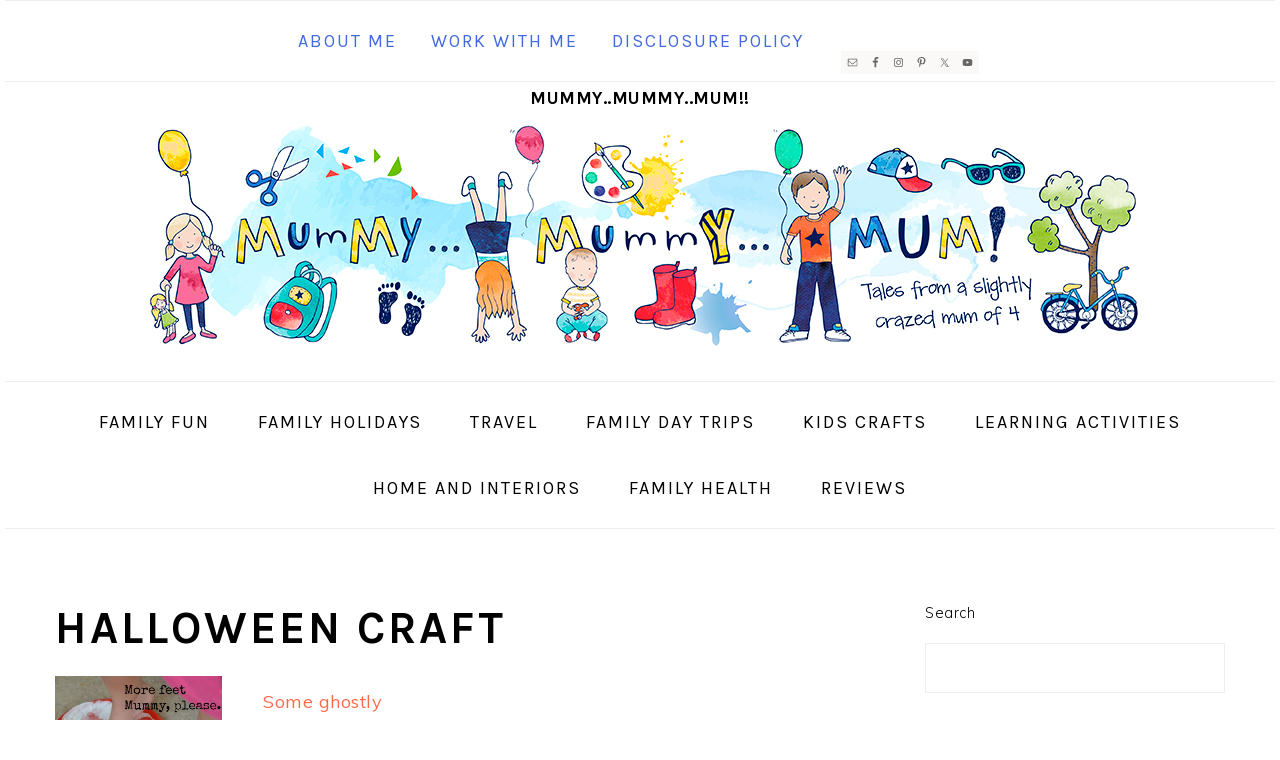

--- FILE ---
content_type: text/html; charset=UTF-8
request_url: https://www.mummymummymum.com/tag/halloween-craft/
body_size: 15821
content:
<!DOCTYPE html>
<html lang="en-GB">
<head >
<meta charset="UTF-8" />
<meta name="viewport" content="width=device-width, initial-scale=1" />
<meta name='robots' content='index, follow, max-image-preview:large, max-snippet:-1, max-video-preview:-1' />

	<!-- This site is optimized with the Yoast SEO plugin v26.8 - https://yoast.com/product/yoast-seo-wordpress/ -->
	<title>Halloween craft Archives - Mummy..Mummy..MUM!!</title>
<link data-rocket-preload as="style" href="https://fonts.googleapis.com/css?family=Muli%3Aregular%2Citalic%2C300%2C300italic%7CKarla%3Aregular%2Citalic%2C700%2C700italic%26amp%3Bsubset%3Dlatin%2C&#038;display=swap" rel="preload">
<link href="https://fonts.googleapis.com/css?family=Muli%3Aregular%2Citalic%2C300%2C300italic%7CKarla%3Aregular%2Citalic%2C700%2C700italic%26amp%3Bsubset%3Dlatin%2C&#038;display=swap" media="print" onload="this.media=&#039;all&#039;" rel="stylesheet">
<noscript><link rel="stylesheet" href="https://fonts.googleapis.com/css?family=Muli%3Aregular%2Citalic%2C300%2C300italic%7CKarla%3Aregular%2Citalic%2C700%2C700italic%26amp%3Bsubset%3Dlatin%2C&#038;display=swap"></noscript>
	<link rel="canonical" href="https://www.mummymummymum.com/tag/halloween-craft/" />
	<meta property="og:locale" content="en_GB" />
	<meta property="og:type" content="article" />
	<meta property="og:title" content="Halloween craft Archives - Mummy..Mummy..MUM!!" />
	<meta property="og:url" content="https://www.mummymummymum.com/tag/halloween-craft/" />
	<meta property="og:site_name" content="Mummy..Mummy..MUM!!" />
	<meta name="twitter:card" content="summary_large_image" />
	<meta name="twitter:site" content="@emvanstone" />
	<script type="application/ld+json" class="yoast-schema-graph">{"@context":"https://schema.org","@graph":[{"@type":"CollectionPage","@id":"https://www.mummymummymum.com/tag/halloween-craft/","url":"https://www.mummymummymum.com/tag/halloween-craft/","name":"Halloween craft Archives - Mummy..Mummy..MUM!!","isPartOf":{"@id":"https://www.mummymummymum.com/#website"},"primaryImageOfPage":{"@id":"https://www.mummymummymum.com/tag/halloween-craft/#primaryimage"},"image":{"@id":"https://www.mummymummymum.com/tag/halloween-craft/#primaryimage"},"thumbnailUrl":"https://www.mummymummymum.com/wp-content/uploads/2012/09/feet.jpg","breadcrumb":{"@id":"https://www.mummymummymum.com/tag/halloween-craft/#breadcrumb"},"inLanguage":"en-GB"},{"@type":"ImageObject","inLanguage":"en-GB","@id":"https://www.mummymummymum.com/tag/halloween-craft/#primaryimage","url":"https://www.mummymummymum.com/wp-content/uploads/2012/09/feet.jpg","contentUrl":"https://www.mummymummymum.com/wp-content/uploads/2012/09/feet.jpg","width":650,"height":433},{"@type":"BreadcrumbList","@id":"https://www.mummymummymum.com/tag/halloween-craft/#breadcrumb","itemListElement":[{"@type":"ListItem","position":1,"name":"Home","item":"https://www.mummymummymum.com/"},{"@type":"ListItem","position":2,"name":"Halloween craft"}]},{"@type":"WebSite","@id":"https://www.mummymummymum.com/#website","url":"https://www.mummymummymum.com/","name":"Mummy..Mummy..MUM!!","description":"Play, learning and life with four children!","potentialAction":[{"@type":"SearchAction","target":{"@type":"EntryPoint","urlTemplate":"https://www.mummymummymum.com/?s={search_term_string}"},"query-input":{"@type":"PropertyValueSpecification","valueRequired":true,"valueName":"search_term_string"}}],"inLanguage":"en-GB"}]}</script>
	<!-- / Yoast SEO plugin. -->


<link rel='dns-prefetch' href='//fonts.googleapis.com' />
<link href='https://fonts.gstatic.com' crossorigin rel='preconnect' />
<link rel="alternate" type="application/rss+xml" title="Mummy..Mummy..MUM!! &raquo; Feed" href="https://www.mummymummymum.com/feed/" />
<link rel="alternate" type="application/rss+xml" title="Mummy..Mummy..MUM!! &raquo; Comments Feed" href="https://www.mummymummymum.com/comments/feed/" />
<link rel="alternate" type="application/rss+xml" title="Mummy..Mummy..MUM!! &raquo; Halloween craft Tag Feed" href="https://www.mummymummymum.com/tag/halloween-craft/feed/" />
<style id='wp-img-auto-sizes-contain-inline-css' type='text/css'>
img:is([sizes=auto i],[sizes^="auto," i]){contain-intrinsic-size:3000px 1500px}
/*# sourceURL=wp-img-auto-sizes-contain-inline-css */
</style>
<link rel='stylesheet' id='foodie-pro-theme-css' href='https://www.mummymummymum.com/wp-content/themes/foodiepro-v430/style.css?ver=4.3.0' type='text/css' media='all' />
<style id='foodie-pro-theme-inline-css' type='text/css'>
body, .site-description, .sidebar .featured-content .entry-title{font-family:"Muli","Helvetica Neue",sans-serif;font-size:18px;}.genesis-nav-menu{font-family:"Karla","Helvetica Neue",sans-serif;}h1, h2, h3, h4, h5, h6, .site-title, .entry-title, .widgettitle{font-family:"Karla","Helvetica Neue",sans-serif;font-weight:600;}.entry-title{font-family:"Karla","Helvetica Neue",sans-serif;}.button, .button-secondary, button, input[type="button"], input[type="reset"], input[type="submit"], a.more-link, .more-from-category a{font-family:"Karla","Helvetica Neue",sans-serif;}
/*# sourceURL=foodie-pro-theme-inline-css */
</style>
<style id='wp-block-library-inline-css' type='text/css'>
:root{--wp-block-synced-color:#7a00df;--wp-block-synced-color--rgb:122,0,223;--wp-bound-block-color:var(--wp-block-synced-color);--wp-editor-canvas-background:#ddd;--wp-admin-theme-color:#007cba;--wp-admin-theme-color--rgb:0,124,186;--wp-admin-theme-color-darker-10:#006ba1;--wp-admin-theme-color-darker-10--rgb:0,107,160.5;--wp-admin-theme-color-darker-20:#005a87;--wp-admin-theme-color-darker-20--rgb:0,90,135;--wp-admin-border-width-focus:2px}@media (min-resolution:192dpi){:root{--wp-admin-border-width-focus:1.5px}}.wp-element-button{cursor:pointer}:root .has-very-light-gray-background-color{background-color:#eee}:root .has-very-dark-gray-background-color{background-color:#313131}:root .has-very-light-gray-color{color:#eee}:root .has-very-dark-gray-color{color:#313131}:root .has-vivid-green-cyan-to-vivid-cyan-blue-gradient-background{background:linear-gradient(135deg,#00d084,#0693e3)}:root .has-purple-crush-gradient-background{background:linear-gradient(135deg,#34e2e4,#4721fb 50%,#ab1dfe)}:root .has-hazy-dawn-gradient-background{background:linear-gradient(135deg,#faaca8,#dad0ec)}:root .has-subdued-olive-gradient-background{background:linear-gradient(135deg,#fafae1,#67a671)}:root .has-atomic-cream-gradient-background{background:linear-gradient(135deg,#fdd79a,#004a59)}:root .has-nightshade-gradient-background{background:linear-gradient(135deg,#330968,#31cdcf)}:root .has-midnight-gradient-background{background:linear-gradient(135deg,#020381,#2874fc)}:root{--wp--preset--font-size--normal:16px;--wp--preset--font-size--huge:42px}.has-regular-font-size{font-size:1em}.has-larger-font-size{font-size:2.625em}.has-normal-font-size{font-size:var(--wp--preset--font-size--normal)}.has-huge-font-size{font-size:var(--wp--preset--font-size--huge)}.has-text-align-center{text-align:center}.has-text-align-left{text-align:left}.has-text-align-right{text-align:right}.has-fit-text{white-space:nowrap!important}#end-resizable-editor-section{display:none}.aligncenter{clear:both}.items-justified-left{justify-content:flex-start}.items-justified-center{justify-content:center}.items-justified-right{justify-content:flex-end}.items-justified-space-between{justify-content:space-between}.screen-reader-text{border:0;clip-path:inset(50%);height:1px;margin:-1px;overflow:hidden;padding:0;position:absolute;width:1px;word-wrap:normal!important}.screen-reader-text:focus{background-color:#ddd;clip-path:none;color:#444;display:block;font-size:1em;height:auto;left:5px;line-height:normal;padding:15px 23px 14px;text-decoration:none;top:5px;width:auto;z-index:100000}html :where(.has-border-color){border-style:solid}html :where([style*=border-top-color]){border-top-style:solid}html :where([style*=border-right-color]){border-right-style:solid}html :where([style*=border-bottom-color]){border-bottom-style:solid}html :where([style*=border-left-color]){border-left-style:solid}html :where([style*=border-width]){border-style:solid}html :where([style*=border-top-width]){border-top-style:solid}html :where([style*=border-right-width]){border-right-style:solid}html :where([style*=border-bottom-width]){border-bottom-style:solid}html :where([style*=border-left-width]){border-left-style:solid}html :where(img[class*=wp-image-]){height:auto;max-width:100%}:where(figure){margin:0 0 1em}html :where(.is-position-sticky){--wp-admin--admin-bar--position-offset:var(--wp-admin--admin-bar--height,0px)}@media screen and (max-width:600px){html :where(.is-position-sticky){--wp-admin--admin-bar--position-offset:0px}}

/*# sourceURL=wp-block-library-inline-css */
</style><style id='wp-block-heading-inline-css' type='text/css'>
h1:where(.wp-block-heading).has-background,h2:where(.wp-block-heading).has-background,h3:where(.wp-block-heading).has-background,h4:where(.wp-block-heading).has-background,h5:where(.wp-block-heading).has-background,h6:where(.wp-block-heading).has-background{padding:1.25em 2.375em}h1.has-text-align-left[style*=writing-mode]:where([style*=vertical-lr]),h1.has-text-align-right[style*=writing-mode]:where([style*=vertical-rl]),h2.has-text-align-left[style*=writing-mode]:where([style*=vertical-lr]),h2.has-text-align-right[style*=writing-mode]:where([style*=vertical-rl]),h3.has-text-align-left[style*=writing-mode]:where([style*=vertical-lr]),h3.has-text-align-right[style*=writing-mode]:where([style*=vertical-rl]),h4.has-text-align-left[style*=writing-mode]:where([style*=vertical-lr]),h4.has-text-align-right[style*=writing-mode]:where([style*=vertical-rl]),h5.has-text-align-left[style*=writing-mode]:where([style*=vertical-lr]),h5.has-text-align-right[style*=writing-mode]:where([style*=vertical-rl]),h6.has-text-align-left[style*=writing-mode]:where([style*=vertical-lr]),h6.has-text-align-right[style*=writing-mode]:where([style*=vertical-rl]){rotate:180deg}
/*# sourceURL=https://www.mummymummymum.com/wp-includes/blocks/heading/style.min.css */
</style>
<style id='wp-block-latest-posts-inline-css' type='text/css'>
.wp-block-latest-posts{box-sizing:border-box}.wp-block-latest-posts.alignleft{margin-right:2em}.wp-block-latest-posts.alignright{margin-left:2em}.wp-block-latest-posts.wp-block-latest-posts__list{list-style:none}.wp-block-latest-posts.wp-block-latest-posts__list li{clear:both;overflow-wrap:break-word}.wp-block-latest-posts.is-grid{display:flex;flex-wrap:wrap}.wp-block-latest-posts.is-grid li{margin:0 1.25em 1.25em 0;width:100%}@media (min-width:600px){.wp-block-latest-posts.columns-2 li{width:calc(50% - .625em)}.wp-block-latest-posts.columns-2 li:nth-child(2n){margin-right:0}.wp-block-latest-posts.columns-3 li{width:calc(33.33333% - .83333em)}.wp-block-latest-posts.columns-3 li:nth-child(3n){margin-right:0}.wp-block-latest-posts.columns-4 li{width:calc(25% - .9375em)}.wp-block-latest-posts.columns-4 li:nth-child(4n){margin-right:0}.wp-block-latest-posts.columns-5 li{width:calc(20% - 1em)}.wp-block-latest-posts.columns-5 li:nth-child(5n){margin-right:0}.wp-block-latest-posts.columns-6 li{width:calc(16.66667% - 1.04167em)}.wp-block-latest-posts.columns-6 li:nth-child(6n){margin-right:0}}:root :where(.wp-block-latest-posts.is-grid){padding:0}:root :where(.wp-block-latest-posts.wp-block-latest-posts__list){padding-left:0}.wp-block-latest-posts__post-author,.wp-block-latest-posts__post-date{display:block;font-size:.8125em}.wp-block-latest-posts__post-excerpt,.wp-block-latest-posts__post-full-content{margin-bottom:1em;margin-top:.5em}.wp-block-latest-posts__featured-image a{display:inline-block}.wp-block-latest-posts__featured-image img{height:auto;max-width:100%;width:auto}.wp-block-latest-posts__featured-image.alignleft{float:left;margin-right:1em}.wp-block-latest-posts__featured-image.alignright{float:right;margin-left:1em}.wp-block-latest-posts__featured-image.aligncenter{margin-bottom:1em;text-align:center}
/*# sourceURL=https://www.mummymummymum.com/wp-includes/blocks/latest-posts/style.min.css */
</style>
<style id='wp-block-search-inline-css' type='text/css'>
.wp-block-search__button{margin-left:10px;word-break:normal}.wp-block-search__button.has-icon{line-height:0}.wp-block-search__button svg{height:1.25em;min-height:24px;min-width:24px;width:1.25em;fill:currentColor;vertical-align:text-bottom}:where(.wp-block-search__button){border:1px solid #ccc;padding:6px 10px}.wp-block-search__inside-wrapper{display:flex;flex:auto;flex-wrap:nowrap;max-width:100%}.wp-block-search__label{width:100%}.wp-block-search.wp-block-search__button-only .wp-block-search__button{box-sizing:border-box;display:flex;flex-shrink:0;justify-content:center;margin-left:0;max-width:100%}.wp-block-search.wp-block-search__button-only .wp-block-search__inside-wrapper{min-width:0!important;transition-property:width}.wp-block-search.wp-block-search__button-only .wp-block-search__input{flex-basis:100%;transition-duration:.3s}.wp-block-search.wp-block-search__button-only.wp-block-search__searchfield-hidden,.wp-block-search.wp-block-search__button-only.wp-block-search__searchfield-hidden .wp-block-search__inside-wrapper{overflow:hidden}.wp-block-search.wp-block-search__button-only.wp-block-search__searchfield-hidden .wp-block-search__input{border-left-width:0!important;border-right-width:0!important;flex-basis:0;flex-grow:0;margin:0;min-width:0!important;padding-left:0!important;padding-right:0!important;width:0!important}:where(.wp-block-search__input){appearance:none;border:1px solid #949494;flex-grow:1;font-family:inherit;font-size:inherit;font-style:inherit;font-weight:inherit;letter-spacing:inherit;line-height:inherit;margin-left:0;margin-right:0;min-width:3rem;padding:8px;text-decoration:unset!important;text-transform:inherit}:where(.wp-block-search__button-inside .wp-block-search__inside-wrapper){background-color:#fff;border:1px solid #949494;box-sizing:border-box;padding:4px}:where(.wp-block-search__button-inside .wp-block-search__inside-wrapper) .wp-block-search__input{border:none;border-radius:0;padding:0 4px}:where(.wp-block-search__button-inside .wp-block-search__inside-wrapper) .wp-block-search__input:focus{outline:none}:where(.wp-block-search__button-inside .wp-block-search__inside-wrapper) :where(.wp-block-search__button){padding:4px 8px}.wp-block-search.aligncenter .wp-block-search__inside-wrapper{margin:auto}.wp-block[data-align=right] .wp-block-search.wp-block-search__button-only .wp-block-search__inside-wrapper{float:right}
/*# sourceURL=https://www.mummymummymum.com/wp-includes/blocks/search/style.min.css */
</style>
<style id='wp-block-paragraph-inline-css' type='text/css'>
.is-small-text{font-size:.875em}.is-regular-text{font-size:1em}.is-large-text{font-size:2.25em}.is-larger-text{font-size:3em}.has-drop-cap:not(:focus):first-letter{float:left;font-size:8.4em;font-style:normal;font-weight:100;line-height:.68;margin:.05em .1em 0 0;text-transform:uppercase}body.rtl .has-drop-cap:not(:focus):first-letter{float:none;margin-left:.1em}p.has-drop-cap.has-background{overflow:hidden}:root :where(p.has-background){padding:1.25em 2.375em}:where(p.has-text-color:not(.has-link-color)) a{color:inherit}p.has-text-align-left[style*="writing-mode:vertical-lr"],p.has-text-align-right[style*="writing-mode:vertical-rl"]{rotate:180deg}
.is-style-paragraph-right-arrow a::after { content: " →"; position: relative; margin-left: 0; }
.is-style-paragraph-external-arrow a::after { content: " ↗"; position: relative; margin-left: 0; }
/*# sourceURL=wp-block-paragraph-inline-css */
</style>
<style id='global-styles-inline-css' type='text/css'>
:root{--wp--preset--aspect-ratio--square: 1;--wp--preset--aspect-ratio--4-3: 4/3;--wp--preset--aspect-ratio--3-4: 3/4;--wp--preset--aspect-ratio--3-2: 3/2;--wp--preset--aspect-ratio--2-3: 2/3;--wp--preset--aspect-ratio--16-9: 16/9;--wp--preset--aspect-ratio--9-16: 9/16;--wp--preset--color--black: #000000;--wp--preset--color--cyan-bluish-gray: #abb8c3;--wp--preset--color--white: #ffffff;--wp--preset--color--pale-pink: #f78da7;--wp--preset--color--vivid-red: #cf2e2e;--wp--preset--color--luminous-vivid-orange: #ff6900;--wp--preset--color--luminous-vivid-amber: #fcb900;--wp--preset--color--light-green-cyan: #7bdcb5;--wp--preset--color--vivid-green-cyan: #00d084;--wp--preset--color--pale-cyan-blue: #8ed1fc;--wp--preset--color--vivid-cyan-blue: #0693e3;--wp--preset--color--vivid-purple: #9b51e0;--wp--preset--gradient--vivid-cyan-blue-to-vivid-purple: linear-gradient(135deg,rgb(6,147,227) 0%,rgb(155,81,224) 100%);--wp--preset--gradient--light-green-cyan-to-vivid-green-cyan: linear-gradient(135deg,rgb(122,220,180) 0%,rgb(0,208,130) 100%);--wp--preset--gradient--luminous-vivid-amber-to-luminous-vivid-orange: linear-gradient(135deg,rgb(252,185,0) 0%,rgb(255,105,0) 100%);--wp--preset--gradient--luminous-vivid-orange-to-vivid-red: linear-gradient(135deg,rgb(255,105,0) 0%,rgb(207,46,46) 100%);--wp--preset--gradient--very-light-gray-to-cyan-bluish-gray: linear-gradient(135deg,rgb(238,238,238) 0%,rgb(169,184,195) 100%);--wp--preset--gradient--cool-to-warm-spectrum: linear-gradient(135deg,rgb(74,234,220) 0%,rgb(151,120,209) 20%,rgb(207,42,186) 40%,rgb(238,44,130) 60%,rgb(251,105,98) 80%,rgb(254,248,76) 100%);--wp--preset--gradient--blush-light-purple: linear-gradient(135deg,rgb(255,206,236) 0%,rgb(152,150,240) 100%);--wp--preset--gradient--blush-bordeaux: linear-gradient(135deg,rgb(254,205,165) 0%,rgb(254,45,45) 50%,rgb(107,0,62) 100%);--wp--preset--gradient--luminous-dusk: linear-gradient(135deg,rgb(255,203,112) 0%,rgb(199,81,192) 50%,rgb(65,88,208) 100%);--wp--preset--gradient--pale-ocean: linear-gradient(135deg,rgb(255,245,203) 0%,rgb(182,227,212) 50%,rgb(51,167,181) 100%);--wp--preset--gradient--electric-grass: linear-gradient(135deg,rgb(202,248,128) 0%,rgb(113,206,126) 100%);--wp--preset--gradient--midnight: linear-gradient(135deg,rgb(2,3,129) 0%,rgb(40,116,252) 100%);--wp--preset--font-size--small: 13px;--wp--preset--font-size--medium: 20px;--wp--preset--font-size--large: 36px;--wp--preset--font-size--x-large: 42px;--wp--preset--spacing--20: 0.44rem;--wp--preset--spacing--30: 0.67rem;--wp--preset--spacing--40: 1rem;--wp--preset--spacing--50: 1.5rem;--wp--preset--spacing--60: 2.25rem;--wp--preset--spacing--70: 3.38rem;--wp--preset--spacing--80: 5.06rem;--wp--preset--shadow--natural: 6px 6px 9px rgba(0, 0, 0, 0.2);--wp--preset--shadow--deep: 12px 12px 50px rgba(0, 0, 0, 0.4);--wp--preset--shadow--sharp: 6px 6px 0px rgba(0, 0, 0, 0.2);--wp--preset--shadow--outlined: 6px 6px 0px -3px rgb(255, 255, 255), 6px 6px rgb(0, 0, 0);--wp--preset--shadow--crisp: 6px 6px 0px rgb(0, 0, 0);}:where(.is-layout-flex){gap: 0.5em;}:where(.is-layout-grid){gap: 0.5em;}body .is-layout-flex{display: flex;}.is-layout-flex{flex-wrap: wrap;align-items: center;}.is-layout-flex > :is(*, div){margin: 0;}body .is-layout-grid{display: grid;}.is-layout-grid > :is(*, div){margin: 0;}:where(.wp-block-columns.is-layout-flex){gap: 2em;}:where(.wp-block-columns.is-layout-grid){gap: 2em;}:where(.wp-block-post-template.is-layout-flex){gap: 1.25em;}:where(.wp-block-post-template.is-layout-grid){gap: 1.25em;}.has-black-color{color: var(--wp--preset--color--black) !important;}.has-cyan-bluish-gray-color{color: var(--wp--preset--color--cyan-bluish-gray) !important;}.has-white-color{color: var(--wp--preset--color--white) !important;}.has-pale-pink-color{color: var(--wp--preset--color--pale-pink) !important;}.has-vivid-red-color{color: var(--wp--preset--color--vivid-red) !important;}.has-luminous-vivid-orange-color{color: var(--wp--preset--color--luminous-vivid-orange) !important;}.has-luminous-vivid-amber-color{color: var(--wp--preset--color--luminous-vivid-amber) !important;}.has-light-green-cyan-color{color: var(--wp--preset--color--light-green-cyan) !important;}.has-vivid-green-cyan-color{color: var(--wp--preset--color--vivid-green-cyan) !important;}.has-pale-cyan-blue-color{color: var(--wp--preset--color--pale-cyan-blue) !important;}.has-vivid-cyan-blue-color{color: var(--wp--preset--color--vivid-cyan-blue) !important;}.has-vivid-purple-color{color: var(--wp--preset--color--vivid-purple) !important;}.has-black-background-color{background-color: var(--wp--preset--color--black) !important;}.has-cyan-bluish-gray-background-color{background-color: var(--wp--preset--color--cyan-bluish-gray) !important;}.has-white-background-color{background-color: var(--wp--preset--color--white) !important;}.has-pale-pink-background-color{background-color: var(--wp--preset--color--pale-pink) !important;}.has-vivid-red-background-color{background-color: var(--wp--preset--color--vivid-red) !important;}.has-luminous-vivid-orange-background-color{background-color: var(--wp--preset--color--luminous-vivid-orange) !important;}.has-luminous-vivid-amber-background-color{background-color: var(--wp--preset--color--luminous-vivid-amber) !important;}.has-light-green-cyan-background-color{background-color: var(--wp--preset--color--light-green-cyan) !important;}.has-vivid-green-cyan-background-color{background-color: var(--wp--preset--color--vivid-green-cyan) !important;}.has-pale-cyan-blue-background-color{background-color: var(--wp--preset--color--pale-cyan-blue) !important;}.has-vivid-cyan-blue-background-color{background-color: var(--wp--preset--color--vivid-cyan-blue) !important;}.has-vivid-purple-background-color{background-color: var(--wp--preset--color--vivid-purple) !important;}.has-black-border-color{border-color: var(--wp--preset--color--black) !important;}.has-cyan-bluish-gray-border-color{border-color: var(--wp--preset--color--cyan-bluish-gray) !important;}.has-white-border-color{border-color: var(--wp--preset--color--white) !important;}.has-pale-pink-border-color{border-color: var(--wp--preset--color--pale-pink) !important;}.has-vivid-red-border-color{border-color: var(--wp--preset--color--vivid-red) !important;}.has-luminous-vivid-orange-border-color{border-color: var(--wp--preset--color--luminous-vivid-orange) !important;}.has-luminous-vivid-amber-border-color{border-color: var(--wp--preset--color--luminous-vivid-amber) !important;}.has-light-green-cyan-border-color{border-color: var(--wp--preset--color--light-green-cyan) !important;}.has-vivid-green-cyan-border-color{border-color: var(--wp--preset--color--vivid-green-cyan) !important;}.has-pale-cyan-blue-border-color{border-color: var(--wp--preset--color--pale-cyan-blue) !important;}.has-vivid-cyan-blue-border-color{border-color: var(--wp--preset--color--vivid-cyan-blue) !important;}.has-vivid-purple-border-color{border-color: var(--wp--preset--color--vivid-purple) !important;}.has-vivid-cyan-blue-to-vivid-purple-gradient-background{background: var(--wp--preset--gradient--vivid-cyan-blue-to-vivid-purple) !important;}.has-light-green-cyan-to-vivid-green-cyan-gradient-background{background: var(--wp--preset--gradient--light-green-cyan-to-vivid-green-cyan) !important;}.has-luminous-vivid-amber-to-luminous-vivid-orange-gradient-background{background: var(--wp--preset--gradient--luminous-vivid-amber-to-luminous-vivid-orange) !important;}.has-luminous-vivid-orange-to-vivid-red-gradient-background{background: var(--wp--preset--gradient--luminous-vivid-orange-to-vivid-red) !important;}.has-very-light-gray-to-cyan-bluish-gray-gradient-background{background: var(--wp--preset--gradient--very-light-gray-to-cyan-bluish-gray) !important;}.has-cool-to-warm-spectrum-gradient-background{background: var(--wp--preset--gradient--cool-to-warm-spectrum) !important;}.has-blush-light-purple-gradient-background{background: var(--wp--preset--gradient--blush-light-purple) !important;}.has-blush-bordeaux-gradient-background{background: var(--wp--preset--gradient--blush-bordeaux) !important;}.has-luminous-dusk-gradient-background{background: var(--wp--preset--gradient--luminous-dusk) !important;}.has-pale-ocean-gradient-background{background: var(--wp--preset--gradient--pale-ocean) !important;}.has-electric-grass-gradient-background{background: var(--wp--preset--gradient--electric-grass) !important;}.has-midnight-gradient-background{background: var(--wp--preset--gradient--midnight) !important;}.has-small-font-size{font-size: var(--wp--preset--font-size--small) !important;}.has-medium-font-size{font-size: var(--wp--preset--font-size--medium) !important;}.has-large-font-size{font-size: var(--wp--preset--font-size--large) !important;}.has-x-large-font-size{font-size: var(--wp--preset--font-size--x-large) !important;}
/*# sourceURL=global-styles-inline-css */
</style>

<style id='classic-theme-styles-inline-css' type='text/css'>
/*! This file is auto-generated */
.wp-block-button__link{color:#fff;background-color:#32373c;border-radius:9999px;box-shadow:none;text-decoration:none;padding:calc(.667em + 2px) calc(1.333em + 2px);font-size:1.125em}.wp-block-file__button{background:#32373c;color:#fff;text-decoration:none}
/*# sourceURL=/wp-includes/css/classic-themes.min.css */
</style>
<style id='feast-global-styles-inline-css' type='text/css'>
.feast-plugin a {
	word-break: break-word;
}
.feast-plugin ul.menu a {
	word-break: initial;
}
	p.is-variation-fancy-text {
		font-style: italic;
		margin: 0 0 16px 0 !important;
	}
	p.is-variation-fancy-text + *:not(div),
	.wp-block-group__inner-container p.is-variation-fancy-text:first-child {
		margin-top: 0 !important;
	}
button.feast-submenu-toggle {
	display: none;
	background: transparent;
	border: 1px solid #424242;
	border-radius: 0;
	box-shadow: none;
	padding: 0;
	outline: none;
	cursor: pointer;
	position: absolute;
	line-height: 0;
	right: 0;
	top: 3px;
	width: 42px;
	height: 42px;
	justify-content: center;
	align-items: center;
}
button.feast-submenu-toggle svg {
	width: 20px;
	height: 20px;
}
@media(max-width:1199px) {
	button.feast-submenu-toggle {
		display: flex;
	}
	.mmm-content ul li.menu-item-has-children {
		position: relative;
	}
	.mmm-content ul li.menu-item-has-children > a {
		display: inline-block;
		margin-top: 12px;
		margin-bottom: 12px;
		width: 100%;
		padding-right: 48px;
	}
	.mmm-content ul li.menu-item-has-children > ul.sub-menu {
		display: none;
	}
	.mmm-content ul li.menu-item-has-children.open > ul.sub-menu {
		display: block;
	}
	.mmm-content ul li.menu-item-has-children.open > button svg {
		transform: rotate(180deg);
	}
}
.single .content a,
.category .content a,
.feast-modern-category-layout a,
aside a, 
.site-footer a {
	text-decoration: underline;
}
.feast-social-media {
	display: flex;
	flex-wrap: wrap;
	align-items: center;
	justify-content: center;
	column-gap: 18px;
	row-gap: 9px;
	width: 100%;
	padding: 27px 0;
}
.feast-social-media.feast-social-media--align-left {
	justify-content: flex-start;
}
.feast-social-media.feast-social-media--align-right {
	justify-content: flex-end;
}
.feast-social-media a {
	display: flex;
	align-items: center;
	justify-content: center;
	padding: 12px;
}
@media(max-width:600px) {
	.feast-social-media a {
		min-height: 50px;
		min-width: 50px;
	}
}
.feast-ai-buttons-block {
	display: block;
	width: 100%;
}
.feast-ai-buttons-block .wp-block-buttons {
	display: flex;
	flex-wrap: wrap;
	gap: 12px;
	width: 100%;
}
.feast-ai-buttons-block--align-center .wp-block-buttons {
	justify-content: center;
}
.feast-ai-buttons-block--align-right .wp-block-buttons {
	justify-content: flex-end;
}
.feast-ai-buttons-block .wp-block-buttons .wp-block-button {
	flex-basis: 0;
	flex-grow: 1;
}
.feast-ai-buttons-block .wp-block-buttons .wp-block-button .wp-block-button__link {
	white-space: nowrap;
}
@media(max-width:600px) {
	.feast-ai-buttons-block .wp-block-buttons .wp-block-button {
		flex-basis: 40%;
	}
}		
.feast-trusted-google-source .wp-block-button__link svg path {
	fill: var(--global-palette9);
}
.feast-trusted-google-source--layout-full-width .wp-block-button {
	width: 100%;
}
.feast-trusted-google-source--layout-full-width .wp-block-button__link {
	justify-content: center;
}
.site-container .is-style-full-width-feature-wrapper,
.site-container .is-style-full-width-feature-wrapper-cta,
.site-container .is-style-full-width-slanted {
	margin: var(--feast-spacing-xl, 27px) auto;
	padding: clamp(20px, calc(1.25rem + ((1vw - 6px) * 2.1429)), 32px) 0;
	box-shadow: 0 0 0 100vmax var(--global-palette7, #f2f2f2);
	-webkit-clip-path: inset(0 -100vmax);
	clip-path: inset(0 -100vmax);
}
.site-container .is-style-full-width-feature-wrapper,
.site-container .is-style-full-width-feature-wrapper-cta,
.site-container .is-style-full-width-slanted {
	background-color: var(--global-palette7, #f2f2f2);
}
.site-container .sidebar .is-style-full-width-feature-wrapper,
.site-container .sidebar .is-style-full-width-feature-wrapper-cta,
.site-container .sidebar .is-style-full-width-slanted {
	box-shadow: none;
	-webkit-clip-path: none;
	clip-path: none;
	background-color: var(--global-palette7, #f2f2f2);
}
.site-container .sidebar .is-style-full-width-feature-wrapper > *:first-child,
.site-container .sidebar .is-style-full-width-feature-wrapper-cta > *:first-child,
.site-container .sidebar .is-style-full-width-slanted > *:first-child {
	margin-top: 0;
}
.feast-remove-top-padding {
	padding-top: 0 !important;
}
.feast-remove-bottom-padding {
	padding-bottom: 0 !important;
}
.feast-remove-top-margin {
	margin-top: 0 !important;
}
.feast-remove-bottom-margin {
	margin-bottom: 0 !important;
}
.z-10 {
	position: relative;
	z-index: 10;
}
body h1,
body h2,
body h3,
body h4,
body h5,
body h6 {
	line-height: 1.2;
}
.wp-block-media-text.is-variation-media-text-sidebar-bio {
	display: flex;
	flex-direction: column;
	row-gap: 4px;
}
.wp-block-media-text.is-variation-media-text-sidebar-bio .wp-block-media-text__media {
	display: flex;
	justify-content: center;
}
.wp-block-media-text.is-variation-media-text-sidebar-bio .wp-block-media-text__media img {
	border-radius: 1000px;
}
.wp-block-media-text.is-variation-media-text-sidebar-bio .wp-block-media-text__content {
	padding: 16px 24px 28px;
	margin: 0;
	display: flex;
	flex-direction: column;
	gap: 10px;
	box-sizing: border-box;
}
.wp-block-media-text.is-variation-media-text-sidebar-bio .wp-block-media-text__content h3,
.wp-block-media-text.is-variation-media-text-sidebar-bio .wp-block-media-text__content h2 {
	font-size: 1.625em;
}
.wp-block-media-text.is-variation-media-text-sidebar-bio .wp-block-media-text__content * {
	margin: 0;
	max-width: 100%;
}
.wp-block-media-text.is-variation-media-text-sidebar-bio .wp-block-media-text__content p {
	line-height: 1.5;
}
@media only screen and (max-width: 335px) {
	.site-inner {
		padding-left: 0;
		padding-right: 0;
	}
}
@media only screen and (max-width:1023px) {
	.feast-layout--modern-footer {
		padding-left: 5%;
		padding-right: 5%;
	}
}
@media only screen and (max-width: 600px) {
	.site-container .feast-layout--modern-footer .is-style-full-width-feature-wrapper,
	.site-container .feast-layout--modern-footer .is-style-full-width-feature-wrapper-cta,
	.site-container .feast-layout--modern-footer .is-style-full-width-slanted,
	.site-container .feast-layout--modern-footer .is-style-full-width-custom-background-feature-wrapper {
		margin: var(--feast-spacing-xl, 27px) -5%;
	}
}
a.wprm-recipe-jump:hover {
	opacity: 1.0 !important;
}
.wp-block-media-text.is-variation-media-text-sidebar-bio .wp-block-media-text__media img {
	border-radius: 178px;
	aspect-ratio: 1 / 1;
	object-fit: cover;
}
.feast-modern-category-layout {
	text-align: initial;
}
.feast-jump-to-buttons .wp-block-button__link svg path {
	fill: #fff;
}
h1,
h2,
h3,
h4,
h5,
h6,
div, 
.wp-block-group {
	scroll-margin-top: 80px;
}
body .fsri-list .listing-item {padding:;background-color:;}body .fsri-title {letter-spacing: ;}body .feast-recipe-index .fsri-list {column-gap:;row-gap:;}body .feast-category-index-list > li { padding:; }body .fsci-title,body .entry-content a .fsci-title {padding:;letter-spacing: ;}body .feast-category-index .feast-category-index-list {column-gap:;row-gap:;}body .feastmobilenavbar,
body .desktop-inline-modern-menu ul {
	overflow: visible;
	contain: initial;
}
.feastmobilenavbar ul.menu > .menu-item {
	position: relative;
}
.feastmobilenavbar ul.menu > .menu-item:hover > .sub-menu,
.feastmobilenavbar ul.menu > .menu-item:focus-within > .sub-menu {
	left: 0;
	opacity: 1;
}
.feastmobilenavbar .menu-item-has-children .sub-menu {
	background: #fff;
	left: -9999px;
	top: 100%;
	opacity: 0;
	border-radius: 5px;
	box-shadow: 0 5px 10px rgba(0,0,0,0.15);
	padding: 10px 0;
	position: absolute;
	width: auto;
	min-width: 200px;
	z-index: 99;
	display: flex;
	flex-direction: column;
	row-gap: 0;
	height: auto;
	margin: 0;
}
.feastmobilenavbar .menu-item-has-children .sub-menu > .menu-item {
	width: 100%;
	display: block;
	clear: both;
	border-top: none !important;
	min-height: 0 !important;
	max-width: none;
	text-align: left;
}
.feastmobilenavbar .menu-item-has-children .sub-menu > .menu-item a {
	width: 100%;
	background: transparent;
	padding: 8px 30px 8px 20px;
	position: relative;
	white-space: nowrap;
	display: block;
}
@media(max-width:768px) {
	.menu-item-has-children .sub-menu {
		left: auto;
		opacity: 1;
		position: relative;
		width: 100%;
		border-radius: 0;
		box-shadow: none;
		padding: 0;
		display: none;
	}
}.wp-block-media-text {
	row-gap: var(--global-md-spacing, 22px);
}
	.wp-block-group {
	margin-top: var(--global-md-spacing, 1.5rem);
	margin-bottom: var(--global-md-spacing, 1.5rem);
}

/*# sourceURL=feast-global-styles-inline-css */
</style>

<link rel='stylesheet' id='simple-social-icons-font-css' href='https://www.mummymummymum.com/wp-content/plugins/simple-social-icons/css/style.css?ver=4.0.0' type='text/css' media='all' />
<script type="text/javascript" src="https://www.mummymummymum.com/wp-includes/js/jquery/jquery.min.js?ver=3.7.1" id="jquery-core-js"></script>
<script type="text/javascript" src="https://www.mummymummymum.com/wp-includes/js/jquery/jquery-migrate.min.js?ver=3.4.1" id="jquery-migrate-js"></script>
<link rel="https://api.w.org/" href="https://www.mummymummymum.com/wp-json/" /><link rel="alternate" title="JSON" type="application/json" href="https://www.mummymummymum.com/wp-json/wp/v2/tags/273" /><link rel="EditURI" type="application/rsd+xml" title="RSD" href="https://www.mummymummymum.com/xmlrpc.php?rsd" />
<meta name="generator" content="WordPress 6.9" />
<style id='feast-blockandfront-styles'>.feast-about-author { background-color: #f2f2f2; color: #32373c; padding: 17px; margin-top: 57px; display: grid; grid-template-columns: 1fr 3fr !important; } .feast-about-author h2 { margin-top: 7px !important;} .feast-about-author img{ border-radius: 50% !important; }aside .feast-about-author { grid-template-columns: 1fr !important; }.wp-block-search .wp-block-search__input { max-width: 100%; background: #FFF; color: #000; }.wp-block-separator { color: #D6D6D6; border-bottom: none; margin-top: 16px; margin-bottom: 16px; }.screen-reader-text { width: 1px; height: 1px; }footer ul li, .site-footer ul li { list-style-type: none; }footer ul li, .site-footer ul li { list-style-type: none; }aside .wp-block-search { display: grid; grid-template-columns: 1fr; margin: 37px 0;  } aside .wp-block-search__inside-wrapper { display: grid !important; grid-template-columns: 1fr; } aside input { min-height: 50px; }  ​aside .wp-block-search__label, aside .wp-block-search__button { display: none; } aside p, aside div, aside ul { margin: 17px 0; }@media only screen and (max-width: 600px) { aside .wp-block-search { grid-template-columns: 1fr; } aside input { min-height: 50px; margin-bottom: 17px;} }.feast-button a { border: 2px solid #CCC; padding: 7px 14px; border-radius: 20px; text-decoration: none !important; font-weight: bold; } .feast-button { padding: 27px 7px; }a.wp-block-button__link { text-decoration: none !important; }.feast-box-primary {  padding: 17px !important; margin: 17px 0 !important;  }.feast-box-secondary { padding: 17px !important; margin: 17px 0 !important;  }.feast-box-primary li, .feast-box-secondary li {margin-left: 17px !important; }.feast-checklist li::marker { color: transparent; } .feast-checklist li:before { content: '✓'; margin-right: 17px; }.schema-faq-question { font-size: 1.2em; display: block; margin-bottom: 7px;} .schema-faq-section { margin: 37px 0; }</style>
<style type="text/css">
	.feast-category-index-list, .fsri-list {
		display: grid;
		grid-template-columns: repeat(2, minmax(0, 1fr) );
		grid-gap: 57px 17px;
		list-style: none;
		list-style-type: none;
		margin: 17px 0 !important;
	}
	.feast-category-index-list li,
	.fsri-list li {
		text-align: center;
		position: relative;
		list-style: none !important;
		margin-left: 0 !important;
		list-style-type: none !important;
		overflow: hidden;
	}
	.feast-category-index-list li {
		min-height: 150px;
	}
	.feast-category-index-list li a.title {
		text-decoration: none;
	}
	.feast-category-index-list-overlay .fsci-title {
		position: absolute;
		top: 88%;
		left: 50%;
		transform: translate(-50%, -50%);
		background: #FFF;
		padding: 5px;
		color: #333;
		font-weight: bold;
		border: 2px solid #888;
		text-transform: uppercase;
		width: 80%;
	}
	.listing-item:focus-within, .wp-block-search__input:focus {outline: 2px solid #555; }
	.listing-item a:focus, .listing-item a:focus .fsri-title, .listing-item a:focus img { opacity: 0.8; outline: none; }
	.listing-item a, .feast-category-index-list a { text-decoration: none !important; word-break: break-word; font-weight: initial; }
	li.listing-item:before { content: none !important; } /* needs to override theme */
	.fsri-list, ul.feast-category-index-list { padding-left: 0 !important; }
	.fsri-list .listing-item { margin: 0; }
	.fsri-list .listing-item img { display: block; }
	.fsri-list .feast_3x4_thumbnail { object-fit: cover; width: 100%; aspect-ratio: 3/4; }
	.fsri-list .feast_2x3_thumbnail { object-fit: cover; width: 100%; aspect-ratio: 2/3; }
	.fsri-list .feast_4x3_thumbnail { object-fit: cover; width: 100%; aspect-ratio: 4/3; }
	.fsri-list .feast_1x1_thumbnail { object-fit: cover; width: 100%; aspect-ratio: 1/1; }
	.fsri-title, .fsci-title { text-wrap: balance; }
	.listing-item { display: grid; align-content: flex-start; } .fsri-rating, .fsri-time { place-self: end center; } /* align time + rating bottom */
	.fsri-category { padding: 8px 12px 0; }
	.feast-recipe-index .feast-category-link { text-align: right; }
	.feast-recipe-index .feast-category-link a { text-decoration: underline; }
	.feast-image-frame, .feast-image-border { border: 3px solid #DDD; }
	.feast-square-image { aspect-ratio: 1/1; object-fit: cover; }
	.feast-image-round, .feast-image-round img, .feast-category-index-list.feast-image-round svg, .feast-media-text-image-round .wp-block-media-text__media img { border-radius: 50%; }
	.feast-image-shadow { box-shadow: 3px 3px 5px #AAA; }
	.feast-line-through { text-decoration: line-through; }
	.feast-grid-full, .feast-grid-half, .feast-grid-third, .feast-grid-fourth, .feast-grid-fifth { display: grid; grid-gap: 57px 17px; }
	.feast-grid-full { grid-template-columns: 1fr !important; }
	.feast-grid-half { grid-template-columns: repeat(2, minmax(0, 1fr)) !important; }
	.feast-grid-third { grid-template-columns: repeat(3, minmax(0, 1fr)) !important; }
	.feast-grid-fourth { grid-template-columns: repeat(4, minmax(0, 1fr)) !important; }
	.feast-grid-fifth { grid-template-columns: repeat(5, minmax(0, 1fr)) !important; }
	@media only screen and (max-width:601px) {
		.feast-grid-full-horizontal { grid-template-columns: 1fr !important; }
		.feast-grid-full-horizontal .listing-item { min-height: 0; }
		.feast-grid-full-horizontal .listing-item a { display: flex; align-items: center; }
		.feast-grid-full-horizontal .listing-item a > img { width: 33%; }
		.feast-grid-full-horizontal .listing-item a > .fsri-title { width: 67%; padding: 0; text-align: left; margin-top: 0 !important; padding: 0 16px; }
		.feast-grid-full-horizontal .fsri-rating, .feast-grid-full-horizontal .fsri-time, .feast-grid-full-horizontal .fsri-recipe-keys, .feast-grid-full-horizontal .fsri-recipe-cost { display: none !important; }
		body .feast-recipe-index .feast-grid-full-horizontal { row-gap: 17px; }
		body .feast-recipe-index .feast-grid-full-horizontal li { margin-bottom: 0; }
	}
	@media only screen and (min-width: 600px) {
		.feast-category-index-list { grid-template-columns: repeat(4, minmax(0, 1fr) ); }
		.feast-desktop-grid-full { grid-template-columns: 1fr !important; }
		.feast-desktop-grid-half { grid-template-columns: repeat(2, 1fr) !important; }
		.feast-desktop-grid-third { grid-template-columns: repeat(3, 1fr) !important; }
		.feast-desktop-grid-fourth { grid-template-columns: repeat(4, 1fr) !important; }
		.feast-desktop-grid-fifth { grid-template-columns: repeat(5, 1fr) !important; }
		.feast-desktop-grid-sixth { grid-template-columns: repeat(6, 1fr) !important; }
		.feast-desktop-grid-ninth { grid-template-columns: repeat(6, 1fr) !important; }
		.feast-desktop-grid-half-horizontal, .feast-desktop-grid-third-horizontal { grid-template-columns: repeat(2, 1fr) !important; }
		.feast-desktop-grid-full-horizontal { grid-template-columns: 1fr !important; }
		.feast-desktop-grid-half-horizontal .listing-item a, .feast-desktop-grid-full-horizontal .listing-item a, .feast-desktop-grid-third-horizontal .listing-item a { display: flex; align-items: center; }
		.feast-desktop-grid-half-horizontal .listing-item a > img, .feast-desktop-grid-full-horizontal a > img, .feast-desktop-grid-third-horizontal .listing-item a > img { width: 33% !important; margin-bottom: 0; }
		.feast-desktop-grid-half-horizontal .listing-item a > .fsri-title, .feast-desktop-grid-full-horizontal a > .fsri-title, .feast-desktop-grid-third-horizontal .listing-item a > .fsri-title { width: 67%; padding: 0 16px; text-align: left; margin-top: 0 !important; }
		.feast-desktop-grid-half-horizontal .fsri-rating, .feast-desktop-grid-half-horizontal .fsri-time, .feast-desktop-grid-half-horizontal .fsri-recipe-keys, .feast-desktop-grid-half-horizontal .fsri-recipe-cost { display: none !important; }
		.feast-desktop-grid-third-horizontal .fsri-rating, .feast-desktop-grid-third-horizontal .fsri-time, .feast-desktop-grid-third-horizontal .fsri-recipe-keys, .feast-desktop-grid-third-horizontal .fsri-recipe-cost { display: none !important; }
		.feast-desktop-grid-full-horizontal .fsri-rating, .feast-desktop-grid-full-horizontal .fsri-time, .feast-desktop-grid-full-horizontal .fsri-recipe-keys, .feast-desktop-grid-full-horizontal .fsri-recipe-cost { display: none !important; }
	}
	@media only screen and (min-width:900px) {
		.feast-desktop-grid-third-horizontal { grid-template-columns: repeat(3, 1fr) !important; }
		.feast-desktop-grid-ninth { grid-template-columns: repeat(9, 1fr) !important; }
	}
	@media only screen and (min-width:900px) and (max-width:1200px) {
		.feast-desktop-grid-third-horizontal .listing-item a > img {
			width: 44%;
		}
	}
	@media only screen and (min-width:600px) and (max-width:775px) {
		.feast-desktop-grid-third-horizontal .listing-item a > img,
		.feast-desktop-grid-half-horizontal .listing-item a > img {
			width: 44%;
		}
	}
	@media only screen and (min-width: 1100px) { .full-width-content main.content { width: 1080px; max-width: 1080px; } .full-width-content .sidebar-primary { display: none;  } }
	@media only screen and (max-width: 600px) { .entry-content :not(.wp-block-gallery) .wp-block-image { width: 100% !important; } }
	@media only screen and (min-width: 1024px) {
		.feast-full-width-wrapper { width: 100vw; position: relative; left: 50%; right: 50%; margin: 37px -50vw; background: #F5F5F5; padding: 17px 0; }
		.feast-full-width-wrapper .feast-recipe-index { width: 1140px; margin: 0 auto; }
		.feast-full-width-wrapper .listing-item { background: #FFF; padding: 17px; }
	}
	.feast-prev-next { display: grid; grid-template-columns: 1fr;  border-bottom: 1px solid #CCC; margin: 57px 0;  }
	.feast-prev-post, .feast-next-post { padding: 37px 17px; border-top: 1px solid #CCC; }
	.feast-next-post { text-align: right; }
	@media only screen and (min-width: 600px) {
		.feast-prev-next { grid-template-columns: 1fr 1fr; border-bottom: none; }
		.feast-next-post { border-left: 1px solid #CCC;}
		.feast-prev-post, .feast-next-post { padding: 37px; }
	}
	.has-background { padding: 1.25em 2.375em; margin: 1em 0; }
	figure { margin: 0 0 1em; }
	div.wp-block-image > figure { margin-bottom: 1em; }
	@media only screen and (max-width: 1023px) {
		.content-sidebar .content, .sidebar-primary { float: none; clear: both; }
		.has-background { padding: 1em; margin: 1em 0; }
	}
	hr.has-background { padding: inherit; margin: inherit; }
	body { -webkit-animation: none !important; animation: none !important; }
	@media only screen and (max-width: 600px) {
		body {
			--wp--preset--font-size--small: 16px !important;
		}
	}
	@media only screen and (max-width: 600px) { .feast-desktop-only { display: none; } }
	@media only screen and (min-width: 600px) { .feast-mobile-only { display: none; } }
	summary { display: list-item; }
	.comment-form-cookies-consent > label {
		display: inline-block;
		margin-left: 30px;
	}
	@media only screen and (max-width: 600px) { .comment-form-cookies-consent { display: grid; grid-template-columns: 1fr 12fr; } }
	.bypostauthor .comment-author-name { color: unset; }
	.comment-list article header { overflow: auto; }
	.fsri-rating .wprm-recipe-rating { pointer-events: none; }
	.fsri-tasty-recipe-count {
		display: block;
		width: 100%;
		font-size: .8em;
	}
	nav#breadcrumbs { margin: 5px 0 15px; }.page .content a {
	text-decoration: underline;
}
.entry-time:after,
.entry-author:after {
	content: "";
	margin: inherit;
}
.entry-content .wp-block-group ol li, .entry-content .wp-block-group ul li {
	margin: 0 0 17px 37px;
}
.entry-content ul:not(.fsri-list):not(.feast-category-index-list) li,
.feast-modern-category-layout ul:not(.fsri-list):not(.feast-category-index-list) li {
	margin-left: 0;
	margin-bottom: 0;
}
</style><style type="text/css" id='feastbreadcrumbstylesoverride'>
@media only screen and (max-width: 940px) {
	nav#breadcrumbs {
		display: block;
	}
}
</style><style type="text/css" id='feastfoodieprooverrides'>
.page .content a {
	text-decoration: underline;
}
.entry-time:after,
.entry-author:after {
	content: "";
	margin: inherit;
}
</style>		<script type="text/javascript" async defer data-pin-color="red"  data-pin-hover="true"
			src="https://www.mummymummymum.com/wp-content/plugins/pinterest-pin-it-button-on-image-hover-and-post/js/pinit.js"></script>
		<!-- Pinterest Meta Tag added by Pinterest Verify Meta Tag Plugin v1.3: http://tutskid.com/pinterest-verify-meta-tag/ -->
<meta name="p:domain_verify" content="bb626b9fc2c31a1eb2d4089f8f6515ea" />
<link rel="icon" href="https://www.mummymummymum.com/wp-content/themes/foodiepro-v430/images/favicon.ico" />
<link rel="pingback" href="https://www.mummymummymum.com/xmlrpc.php" />
<script>
  (function(i,s,o,g,r,a,m){i['GoogleAnalyticsObject']=r;i[r]=i[r]||function(){
  (i[r].q=i[r].q||[]).push(arguments)},i[r].l=1*new Date();a=s.createElement(o),
  m=s.getElementsByTagName(o)[0];a.async=1;a.src=g;m.parentNode.insertBefore(a,m)
  })(window,document,'script','//www.google-analytics.com/analytics.js','ga');

  ga('create', 'UA-22880385-2', 'auto');
  ga('send', 'pageview');

</script>		<style type="text/css" id="wp-custom-css">
			category .simple-grid .entry-header, .archive .simple-grid .entry-header {
	min-height: 50px;
}

#primary .widget .widget-title {
font-size: 16px;
font-size: 1.6rem;
min-height: 30px;
background: #f3f9ff;
min-height: 3rem;
font-weight: 700;
}
.home-link img {
    max-width:100%;
}
.widget_wpshower_index_featured_articles.custom_bg .widget-title {
border-top-color: transparent;
background: transparent;
}
#section-navigation ul {
background: #c24421;
}
.load-more {
width: 310px;
margin: 60px auto 0;
margin: 6rem auto 0;
line-height: 50px;
line-height: 5rem;
text-align: center;
font-size: 16px;
font-size: 1.6rem;
font-weight: 700;
background-color: #afdde5;
border: 1px solid #afdde5;
color: #4c4c4c;
cursor: pointer;
border-radius: 2px;
-webkit-border-radius: 2px;
}
.widget .widget-title {
padding-left:5px;
background: #4a979d;
font-weight: 700;
color: #fff;
border-top: 1px solid #fff;
border-bottom: 1px solid #fff;
}
#header-banner {
/*float: right;*/
float:none !important;
margin:0 auto;
padding: 9px;

}
#left {
    width:150px;
float:left;
}
#right {
    width:150px;
float:left; 
}

.site-info {
text-align: center;
width: 100%;
font-weight: 700;
}
.site-footer {
background: #afdde5;
}

#genesis-nav-primary ul{

}
#genesis-nav-primary ul li a{
color:#4169E1 !important;
padding-left:14px;
padding-right:14px;
}
#genesis-nav-primary ul li a:hover{
color:#bf2f2f !important;
}
#genesis-nav-primary ul #foodie-search{
display:none;
}
.nav-secondary #menu-topmenu{
background-color:#5fce93 !important;
}
.nav-secondary #menu-topmenu li a{
padding-left:12px;
padding-right:12px;
font-weight:700;
}
.nav-secondary #menu-topmenu .sub-menu li a{
background-color:#eee;
}
.nav-secondary #menu-topmenu .sub-menu li a:hover{
background-color:#fff;
}
.site-inner, .wrap{
max-width:1270px;
}
.site-header .site-title{
margin:0px;
}
.site-header .title-area{
padding:0px;
}


.home .featuredpost .simple-grid{
margin-bottom:28px;
}
.home .featuredpost .more-link{
color:#fff;
}
.home .featuredpost .more-from-category{
margin-bottom:60px;
}
.home .featuredpost .more-from-category a{
padding-top:10px;
padding-bottom:10px;
}
.footer-widgets .widget-area{

}
.footer-widgets #featured-post-9{
max-width:100%;
}
.footer-widgets #featured-post-9 .simple-grid{
margin:0px;
width:232px;
height:152px;
overflow-y:hidden;
padding:0px;
}
.footer-widgets .widget-area .widgettitle{
background-color:transparent;
color:#333;
font-size:22px;
}

.

		</style>
		<meta name="generator" content="WP Rocket 3.19.2.1" data-wpr-features="wpr_desktop" /></head>
<body data-rsssl=1 class="archive tag tag-halloween-craft tag-273 wp-theme-genesis wp-child-theme-foodiepro-v430 header-full-width content-sidebar genesis-breadcrumbs-hidden genesis-footer-widgets-visible foodie-pro feast-plugin wp-6-9 fp-15-0-0"><div class="site-container"><ul class="genesis-skip-link"><li><a href="#genesis-nav-primary" class="screen-reader-shortcut"> Skip to primary navigation</a></li><li><a href="#genesis-content" class="screen-reader-shortcut"> Skip to main content</a></li><li><a href="#genesis-sidebar-primary" class="screen-reader-shortcut"> Skip to primary sidebar</a></li><li><a href="#genesis-footer-widgets" class="screen-reader-shortcut"> Skip to footer</a></li></ul><nav class="nav-primary" aria-label="Main" id="genesis-nav-primary"><div class="wrap"><ul id="menu-top" class="menu genesis-nav-menu menu-primary"><li id="menu-item-13619" class="menu-item menu-item-type-post_type menu-item-object-page menu-item-13619"><a href="https://www.mummymummymum.com/about-me/"><span >About Me</span></a></li>
<li id="menu-item-14492" class="menu-item menu-item-type-post_type menu-item-object-page menu-item-14492"><a href="https://www.mummymummymum.com/work/"><span >Work with Me</span></a></li>
<li id="menu-item-13618" class="menu-item menu-item-type-post_type menu-item-object-page menu-item-13618"><a href="https://www.mummymummymum.com/disclosure-policy/"><span >Disclosure Policy</span></a></li>
<li id="foodie-social" class="foodie-social menu-item"><aside class="widget-area"><h2 class="genesis-sidebar-title screen-reader-text">Navigation Menu: Social Icons</h2><section id="simple-social-icons-2" class="widget simple-social-icons"><div class="widget-wrap"><ul class="aligncenter"><li class="ssi-email"><a href="http://emma.vanstone@gmail.com" target="_blank" rel="noopener noreferrer"><svg role="img" class="social-email" aria-labelledby="social-email-2"><title id="social-email-2">E-mail</title><use xlink:href="https://www.mummymummymum.com/wp-content/plugins/simple-social-icons/symbol-defs.svg#social-email"></use></svg></a></li><li class="ssi-facebook"><a href="https://www.facebook.com/mummymummymum" target="_blank" rel="noopener noreferrer"><svg role="img" class="social-facebook" aria-labelledby="social-facebook-2"><title id="social-facebook-2">Facebook</title><use xlink:href="https://www.mummymummymum.com/wp-content/plugins/simple-social-icons/symbol-defs.svg#social-facebook"></use></svg></a></li><li class="ssi-instagram"><a href="https://www.instagram.com/emmavanstone/" target="_blank" rel="noopener noreferrer"><svg role="img" class="social-instagram" aria-labelledby="social-instagram-2"><title id="social-instagram-2">Instagram</title><use xlink:href="https://www.mummymummymum.com/wp-content/plugins/simple-social-icons/symbol-defs.svg#social-instagram"></use></svg></a></li><li class="ssi-pinterest"><a href="https://www.pinterest.co.uk/emmavanstone/pins/" target="_blank" rel="noopener noreferrer"><svg role="img" class="social-pinterest" aria-labelledby="social-pinterest-2"><title id="social-pinterest-2">Pinterest</title><use xlink:href="https://www.mummymummymum.com/wp-content/plugins/simple-social-icons/symbol-defs.svg#social-pinterest"></use></svg></a></li><li class="ssi-twitter"><a href="https://twitter.com/emvanstone" target="_blank" rel="noopener noreferrer"><svg role="img" class="social-twitter" aria-labelledby="social-twitter-2"><title id="social-twitter-2">Twitter</title><use xlink:href="https://www.mummymummymum.com/wp-content/plugins/simple-social-icons/symbol-defs.svg#social-twitter"></use></svg></a></li><li class="ssi-youtube"><a href="https://www.youtube.com/channel/UCr35_jUHAosKWCb5KBordJQ" target="_blank" rel="noopener noreferrer"><svg role="img" class="social-youtube" aria-labelledby="social-youtube-2"><title id="social-youtube-2">YouTube</title><use xlink:href="https://www.mummymummymum.com/wp-content/plugins/simple-social-icons/symbol-defs.svg#social-youtube"></use></svg></a></li></ul></div></section>
</aside></li><li id="foodie-search" class="foodie-search menu-item"><form class="search-form" method="get" action="https://www.mummymummymum.com/" role="search"><label class="search-form-label screen-reader-text" for="searchform-1">Search</label><input class="search-form-input" type="search" name="s" id="searchform-1" placeholder="Search"><input class="search-form-submit" type="submit" value="Search"><meta content="https://www.mummymummymum.com/?s={s}"></form></li></ul></div></nav><header class="site-header"><div class="wrap"><div class="title-area"><div class="site-title"><a href="https://www.mummymummymum.com/">Mummy..Mummy..MUM!!</a></div></div><div align="center"><a href="https://www.mummymummymum.com"><img src="https://www.mummymummymum.com/wp-content/uploads/2018/05/Mummy-Mummy-Mum-2017-2.jpg" /></a></div></div></header><nav class="nav-secondary" aria-label="Secondary"><div class="wrap"><ul id="menu-main-menu" class="menu genesis-nav-menu menu-secondary"><li id="menu-item-13202" class="menu-item menu-item-type-taxonomy menu-item-object-category menu-item-13202"><a href="https://www.mummymummymum.com/category/family-fun-2/"><span >Family Fun</span></a></li>
<li id="menu-item-21356" class="menu-item menu-item-type-taxonomy menu-item-object-category menu-item-21356"><a href="https://www.mummymummymum.com/category/family-holiday/"><span >Family Holidays</span></a></li>
<li id="menu-item-24586" class="menu-item menu-item-type-taxonomy menu-item-object-category menu-item-24586"><a href="https://www.mummymummymum.com/category/travel/"><span >Travel</span></a></li>
<li id="menu-item-13782" class="menu-item menu-item-type-taxonomy menu-item-object-category menu-item-13782"><a href="https://www.mummymummymum.com/category/family-day-trips/"><span >Family Day Trips</span></a></li>
<li id="menu-item-13231" class="menu-item menu-item-type-taxonomy menu-item-object-category menu-item-13231"><a href="https://www.mummymummymum.com/category/craft-2/"><span >Kids Crafts</span></a></li>
<li id="menu-item-22675" class="menu-item menu-item-type-taxonomy menu-item-object-category menu-item-22675"><a href="https://www.mummymummymum.com/category/toddler-learning-activities/"><span >Learning Activities</span></a></li>
<li id="menu-item-19928" class="menu-item menu-item-type-taxonomy menu-item-object-category menu-item-19928"><a href="https://www.mummymummymum.com/category/home-and-interiors/"><span >Home and Interiors</span></a></li>
<li id="menu-item-24325" class="menu-item menu-item-type-taxonomy menu-item-object-category menu-item-24325"><a href="https://www.mummymummymum.com/category/family-health/"><span >Family Health</span></a></li>
<li id="menu-item-23107" class="menu-item menu-item-type-taxonomy menu-item-object-category menu-item-23107"><a href="https://www.mummymummymum.com/category/reviews/"><span >Reviews</span></a></li>
</ul></div></nav><div class="site-inner">

<style>
.content p a { text-decoration: underline; }
.feast-subcategories-listing { margin: 27px 0; padding: 17px; text-align: center; border: 1px solid #DDD; background: #FFFFFF; }
.missingfeaturedimage { background: #F5F5F5; margin-bottom: 10px; }
.feast-portrait-3x4-360x480 { width: 169px; height: 225px; }
.feast-portrait-4x3-360x270 { width: 169px; padding: 127px; }
.feast-portrait-1x1-360x360 { width: 169px; padding: 169px; }
nav.pagination { display: block !important; margin: 37px 0; }
.nav-links { margin: 27px 0; }
.nav-links .page-numbers { margin: 7px; padding: 13px 23px; min-height: 50px; background: #F5F5F5; border-radius: 50px; border: 1px solid #CCC; display: list-item;     float: left; list-style-type: none; }
.nav-links .current { font-weight: bold; }
</style>

<div class="content-sidebar-wrap">

	<main>

		
		<div class="content feast-modern-archive entry-content" id="genesis-content">

										
			
			
				<h1 class="archive-title">Halloween craft</h1>
				
				<div class="feast-recipe-index">
					<ul class="fsri-list feast-grid-half feast-desktop-grid-fourth">

													
							<li class="listing-item">

								<a href="https://www.mummymummymum.com/quick-and-easy-halloween-cards/">

									<div class="fsri-thumbnail">

										<img width="650" height="433" src="https://www.mummymummymum.com/wp-content/uploads/2012/09/feet.jpg" class=" fsri-image wp-post-image" alt="" aria-hidden="true" data-pin-nopin="true" decoding="async" fetchpriority="high" srcset="https://www.mummymummymum.com/wp-content/uploads/2012/09/feet.jpg 650w, https://www.mummymummymum.com/wp-content/uploads/2012/09/feet-300x200.jpg 300w, https://www.mummymummymum.com/wp-content/uploads/2012/09/feet-1024x682.jpg 1024w" sizes="(max-width: 650px) 100vw, 650px" />
									</div>

									<div class="fsri-title">
										Quick and easy Halloween cards									</div>

								</a>

								
								
							</li>
													
							<li class="listing-item">

								<a href="https://www.mummymummymum.com/ghostly-activities/">

									<div class="fsri-thumbnail">

										<div class="missingfeaturedimage horizontal-thumbnail"></div>
									</div>

									<div class="fsri-title">
										Some ghostly activities									</div>

								</a>

								
								
							</li>
						
					</ul>
				</div>
			
										
			
		</div>

	</main>

	<aside class="sidebar sidebar-primary widget-area" role="complementary" aria-label="Primary Sidebar" id="genesis-sidebar-primary"><h2 class="genesis-sidebar-title screen-reader-text">Primary Sidebar</h2>
			<div class="feast-layout feast-layout--modern-sidebar feast-modern-sidebar">
								<form role="search" method="get" action="https://www.mummymummymum.com/" class="wp-block-search__button-outside wp-block-search__text-button wp-block-search"    ><label class="wp-block-search__label" for="wp-block-search__input-2" >Search</label><div class="wp-block-search__inside-wrapper" ><input class="wp-block-search__input" id="wp-block-search__input-2" placeholder="" value="" type="search" name="s" required /><button aria-label="Search" class="wp-block-search__button wp-element-button" type="submit" >Search</button></div></form>


<h3 class="wp-block-heading" id="h-sidebar-popular"></h3>



<p></p>



<script async src="https://pagead2.googlesyndication.com/pagead/js/adsbygoogle.js?client=ca-pub-4241101478248227"
     crossorigin="anonymous"></script>
<!-- Sidebar -->
<ins class="adsbygoogle"
     style="display:block"
     data-ad-client="ca-pub-4241101478248227"
     data-ad-slot="5042579661"
     data-ad-format="auto"
     data-full-width-responsive="true"></ins>
<script>
     (adsbygoogle = window.adsbygoogle || []).push({});
</script>



<h3 class="wp-block-heading">Latest Posts</h3>


<ul class="wp-block-latest-posts__list wp-block-latest-posts"><li><a class="wp-block-latest-posts__post-title" href="https://www.mummymummymum.com/how-to-make-caring-for-your-dog-more-affordable/">How to Make Caring for Your Dog More Affordable</a></li>
<li><a class="wp-block-latest-posts__post-title" href="https://www.mummymummymum.com/7-types-of-mortgage-explained/">7 Types Of Mortgage Explained</a></li>
<li><a class="wp-block-latest-posts__post-title" href="https://www.mummymummymum.com/a-mudroom-moment-turning-one-corner-into-the-most-useful-spot-in-the-house/">A Mudroom Moment: Turning One Corner Into the Most Useful Spot in the House</a></li>
<li><a class="wp-block-latest-posts__post-title" href="https://www.mummymummymum.com/why-more-people-are-choosing-to-live-on-boats/">Why More People Are Choosing to Live on Boats</a></li>
<li><a class="wp-block-latest-posts__post-title" href="https://www.mummymummymum.com/how-to-update-your-bathroom-without-losings-its-character/">How to Update Your Bathroom Without Losings its Character</a></li>
<li><a class="wp-block-latest-posts__post-title" href="https://www.mummymummymum.com/why-greece-works-so-well-for-multi-generational-travel/">Why Greece Works So Well for Multi-Generational Travel</a></li>
<li><a class="wp-block-latest-posts__post-title" href="https://www.mummymummymum.com/make-moving-home-a-lot-easier/">Make Moving Home A Lot Easier</a></li>
<li><a class="wp-block-latest-posts__post-title" href="https://www.mummymummymum.com/warming-upgrades-for-older-homes/">Warming Upgrades For Older Homes</a></li>
<li><a class="wp-block-latest-posts__post-title" href="https://www.mummymummymum.com/what-busy-families-look-for-in-a-well-designed-home/">What Busy Families Look for in a Well-Designed Home</a></li>
</ul>							</div>

			</aside>
</div>

</div><div class="footer-widgets" id="genesis-footer-widgets"><h2 class="genesis-sidebar-title screen-reader-text">Footer</h2><div class="wrap"><div class="widget-area footer-widgets-1 footer-widget-area"><section id="featured-post-10" class="widget featured-content featuredpost"><div class="widget-wrap"><article class="simple-grid one-sixth odd first post-28807 post type-post status-publish format-standard has-post-thumbnail category-home-and-pet entry" aria-label="How to Make Caring for Your Dog More Affordable"><a href="https://www.mummymummymum.com/how-to-make-caring-for-your-dog-more-affordable/" title="How to Make Caring for Your Dog More Affordable" class="aligncenter"><img width="495" height="330" src="https://www.mummymummymum.com/wp-content/uploads/2026/01/pexels-omron2003-34285614-1-495x330.jpg" class="entry-image attachment-post" alt="" decoding="async" loading="lazy" srcset="https://www.mummymummymum.com/wp-content/uploads/2026/01/pexels-omron2003-34285614-1-495x330.jpg 495w, https://www.mummymummymum.com/wp-content/uploads/2026/01/pexels-omron2003-34285614-1-1024x683.jpg 1024w, https://www.mummymummymum.com/wp-content/uploads/2026/01/pexels-omron2003-34285614-1-768x512.jpg 768w, https://www.mummymummymum.com/wp-content/uploads/2026/01/pexels-omron2003-34285614-1-1536x1024.jpg 1536w" sizes="auto, (max-width: 495px) 100vw, 495px" /></a><header class="entry-header"><h2 class="entry-title"><a href="https://www.mummymummymum.com/how-to-make-caring-for-your-dog-more-affordable/">How to Make Caring for Your Dog More Affordable</a></h2></header></article><article class="simple-grid one-sixth post-28804 post type-post status-publish format-standard has-post-thumbnail category-family-finances category-money-and-finance entry" aria-label="7 Types Of Mortgage Explained"><a href="https://www.mummymummymum.com/7-types-of-mortgage-explained/" title="7 Types Of Mortgage Explained" class="aligncenter"><img width="495" height="283" src="https://www.mummymummymum.com/wp-content/uploads/2026/01/home-8692174_1280-495x283.jpg" class="entry-image attachment-post" alt="" decoding="async" loading="lazy" srcset="https://www.mummymummymum.com/wp-content/uploads/2026/01/home-8692174_1280-495x283.jpg 495w, https://www.mummymummymum.com/wp-content/uploads/2026/01/home-8692174_1280-1024x585.jpg 1024w, https://www.mummymummymum.com/wp-content/uploads/2026/01/home-8692174_1280-768x439.jpg 768w, https://www.mummymummymum.com/wp-content/uploads/2026/01/home-8692174_1280-720x411.jpg 720w, https://www.mummymummymum.com/wp-content/uploads/2026/01/home-8692174_1280-360x206.jpg 360w, https://www.mummymummymum.com/wp-content/uploads/2026/01/home-8692174_1280-180x103.jpg 180w, https://www.mummymummymum.com/wp-content/uploads/2026/01/home-8692174_1280.jpg 1280w" sizes="auto, (max-width: 495px) 100vw, 495px" /></a><header class="entry-header"><h2 class="entry-title"><a href="https://www.mummymummymum.com/7-types-of-mortgage-explained/">7 Types Of Mortgage Explained</a></h2></header></article><article class="simple-grid one-sixth odd post-28800 post type-post status-publish format-standard has-post-thumbnail category-home-and-interiors entry" aria-label="A Mudroom Moment: Turning One Corner Into the Most Useful Spot in the House"><a href="https://www.mummymummymum.com/a-mudroom-moment-turning-one-corner-into-the-most-useful-spot-in-the-house/" title="A Mudroom Moment: Turning One Corner Into the Most Useful Spot in the House" class="aligncenter"><img width="495" height="311" src="https://www.mummymummymum.com/wp-content/uploads/2026/01/pexels-ewilko-165221-495x311.jpg" class="entry-image attachment-post" alt="" decoding="async" loading="lazy" srcset="https://www.mummymummymum.com/wp-content/uploads/2026/01/pexels-ewilko-165221-495x311.jpg 495w, https://www.mummymummymum.com/wp-content/uploads/2026/01/pexels-ewilko-165221-1024x643.jpg 1024w, https://www.mummymummymum.com/wp-content/uploads/2026/01/pexels-ewilko-165221-768x483.jpg 768w, https://www.mummymummymum.com/wp-content/uploads/2026/01/pexels-ewilko-165221-1536x965.jpg 1536w, https://www.mummymummymum.com/wp-content/uploads/2026/01/pexels-ewilko-165221-2048x1287.jpg 2048w, https://www.mummymummymum.com/wp-content/uploads/2026/01/pexels-ewilko-165221-360x226.jpg 360w, https://www.mummymummymum.com/wp-content/uploads/2026/01/pexels-ewilko-165221-720x452.jpg 720w, https://www.mummymummymum.com/wp-content/uploads/2026/01/pexels-ewilko-165221-180x113.jpg 180w" sizes="auto, (max-width: 495px) 100vw, 495px" /></a><header class="entry-header"><h2 class="entry-title"><a href="https://www.mummymummymum.com/a-mudroom-moment-turning-one-corner-into-the-most-useful-spot-in-the-house/">A Mudroom Moment: Turning One Corner Into the Most Useful Spot in the House</a></h2></header></article><article class="simple-grid one-sixth post-28796 post type-post status-publish format-standard has-post-thumbnail category-home-and-garden-tips entry" aria-label="Why More People Are Choosing to Live on Boats"><a href="https://www.mummymummymum.com/why-more-people-are-choosing-to-live-on-boats/" title="Why More People Are Choosing to Live on Boats" class="aligncenter"><img width="495" height="330" src="https://www.mummymummymum.com/wp-content/uploads/2026/01/pexels-davidmcelwee-14355588-495x330.jpg" class="entry-image attachment-post" alt="" decoding="async" loading="lazy" srcset="https://www.mummymummymum.com/wp-content/uploads/2026/01/pexels-davidmcelwee-14355588-495x330.jpg 495w, https://www.mummymummymum.com/wp-content/uploads/2026/01/pexels-davidmcelwee-14355588-1024x683.jpg 1024w, https://www.mummymummymum.com/wp-content/uploads/2026/01/pexels-davidmcelwee-14355588-768x512.jpg 768w, https://www.mummymummymum.com/wp-content/uploads/2026/01/pexels-davidmcelwee-14355588-1536x1024.jpg 1536w, https://www.mummymummymum.com/wp-content/uploads/2026/01/pexels-davidmcelwee-14355588-2048x1365.jpg 2048w, https://www.mummymummymum.com/wp-content/uploads/2026/01/pexels-davidmcelwee-14355588-720x480.jpg 720w, https://www.mummymummymum.com/wp-content/uploads/2026/01/pexels-davidmcelwee-14355588-360x240.jpg 360w, https://www.mummymummymum.com/wp-content/uploads/2026/01/pexels-davidmcelwee-14355588-180x120.jpg 180w" sizes="auto, (max-width: 495px) 100vw, 495px" /></a><header class="entry-header"><h2 class="entry-title"><a href="https://www.mummymummymum.com/why-more-people-are-choosing-to-live-on-boats/">Why More People Are Choosing to Live on Boats</a></h2></header></article><article class="simple-grid one-sixth odd post-28793 post type-post status-publish format-standard has-post-thumbnail category-home-and-interiors entry" aria-label="How to Update Your Bathroom Without Losings its Character"><a href="https://www.mummymummymum.com/how-to-update-your-bathroom-without-losings-its-character/" title="How to Update Your Bathroom Without Losings its Character" class="aligncenter"><img width="495" height="330" src="https://www.mummymummymum.com/wp-content/uploads/2026/01/pexels-artbovich-8134778-495x330.jpg" class="entry-image attachment-post" alt="" decoding="async" loading="lazy" srcset="https://www.mummymummymum.com/wp-content/uploads/2026/01/pexels-artbovich-8134778-495x330.jpg 495w, https://www.mummymummymum.com/wp-content/uploads/2026/01/pexels-artbovich-8134778-1024x683.jpg 1024w, https://www.mummymummymum.com/wp-content/uploads/2026/01/pexels-artbovich-8134778-768x513.jpg 768w, https://www.mummymummymum.com/wp-content/uploads/2026/01/pexels-artbovich-8134778-1536x1025.jpg 1536w" sizes="auto, (max-width: 495px) 100vw, 495px" /></a><header class="entry-header"><h2 class="entry-title"><a href="https://www.mummymummymum.com/how-to-update-your-bathroom-without-losings-its-character/">How to Update Your Bathroom Without Losings its Character</a></h2></header></article><article class="simple-grid one-sixth post-28787 post type-post status-publish format-standard has-post-thumbnail category-family-holiday entry" aria-label="Why Greece Works So Well for Multi-Generational Travel"><a href="https://www.mummymummymum.com/why-greece-works-so-well-for-multi-generational-travel/" title="Why Greece Works So Well for Multi-Generational Travel" class="aligncenter"><img width="495" height="330" src="https://www.mummymummymum.com/wp-content/uploads/2026/01/Greece-holiday-3-495x330.jpg" class="entry-image attachment-post" alt="" decoding="async" loading="lazy" srcset="https://www.mummymummymum.com/wp-content/uploads/2026/01/Greece-holiday-3-495x330.jpg 495w, https://www.mummymummymum.com/wp-content/uploads/2026/01/Greece-holiday-3-768x512.jpg 768w, https://www.mummymummymum.com/wp-content/uploads/2026/01/Greece-holiday-3-720x480.jpg 720w, https://www.mummymummymum.com/wp-content/uploads/2026/01/Greece-holiday-3-360x240.jpg 360w, https://www.mummymummymum.com/wp-content/uploads/2026/01/Greece-holiday-3-180x120.jpg 180w, https://www.mummymummymum.com/wp-content/uploads/2026/01/Greece-holiday-3.jpg 1000w" sizes="auto, (max-width: 495px) 100vw, 495px" /></a><header class="entry-header"><h2 class="entry-title"><a href="https://www.mummymummymum.com/why-greece-works-so-well-for-multi-generational-travel/">Why Greece Works So Well for Multi-Generational Travel</a></h2></header></article></div></section>
</div></div></div><footer class="site-footer"><div class="wrap"><p><div class="creds">Copyright &#x000A9;&nbsp;2026 &middot; <a target="_blank" href="http://restored316designs.com/themes">Market theme</a> by <a target="_blank" href="http://www.restored316designs.com">Restored 316</a></div></p></div></footer></div><script data-ad-client="ca-pub-4241101478248227" async src="https://pagead2.googlesyndication.com/pagead/js/adsbygoogle.js"></script><style type="text/css" media="screen">#simple-social-icons-2 ul li a, #simple-social-icons-2 ul li a:hover, #simple-social-icons-2 ul li a:focus { background-color: #FAF9F7 !important; border-radius: 0px; color: #666666 !important; border: 0px #FFFFFF solid !important; font-size: 11px; padding: 6px; }  #simple-social-icons-2 ul li a:hover, #simple-social-icons-2 ul li a:focus { background-color: #FAF9F7 !important; border-color: #FFFFFF !important; color: #7d947d !important; }  #simple-social-icons-2 ul li a:focus { outline: 1px dotted #FAF9F7 !important; }</style><script type="text/javascript" id="feast-public-js-js-extra">
/* <![CDATA[ */
var feastJSData = {"yoastFaqEnabled":""};
//# sourceURL=feast-public-js-js-extra
/* ]]> */
</script>
<script type="text/javascript" src="https://www.mummymummymum.com/wp-content/plugins/feast-plugin/assets/js/dev/feast-public-js.js?ver=15.0.0" id="feast-public-js-js"></script>
<script type="text/javascript" src="https://www.mummymummymum.com/wp-content/plugins/pinterest-pin-it-button-on-image-hover-and-post/js/main.js?ver=6.9" id="wl-pin-main-js"></script>
<script type="text/javascript" id="wl-pin-main-js-after">
/* <![CDATA[ */
jQuery(document).ready(function(){jQuery(".is-cropped img").each(function(){jQuery(this).attr("style", "min-height: 120px;min-width: 100px;");});jQuery(".avatar").attr("style", "min-width: unset; min-height: unset;");});
//# sourceURL=wl-pin-main-js-after
/* ]]> */
</script>
<script type="text/javascript" src="https://www.mummymummymum.com/wp-content/themes/genesis/lib/js/skip-links.min.js?ver=3.6.0" id="skip-links-js"></script>
<script type="text/javascript" src="https://www.mummymummymum.com/wp-content/themes/foodiepro-v430/js/general.js?ver=4.3.0" id="foodie-pro-general-js"></script>
<script>var rocket_beacon_data = {"ajax_url":"https:\/\/www.mummymummymum.com\/wp-admin\/admin-ajax.php","nonce":"d9dda52eae","url":"https:\/\/www.mummymummymum.com\/tag\/halloween-craft","is_mobile":false,"width_threshold":1600,"height_threshold":700,"delay":500,"debug":null,"status":{"atf":true,"lrc":true,"preconnect_external_domain":true},"elements":"img, video, picture, p, main, div, li, svg, section, header, span","lrc_threshold":1800,"preconnect_external_domain_elements":["link","script","iframe"],"preconnect_external_domain_exclusions":["static.cloudflareinsights.com","rel=\"profile\"","rel=\"preconnect\"","rel=\"dns-prefetch\"","rel=\"icon\""]}</script><script data-name="wpr-wpr-beacon" src='https://www.mummymummymum.com/wp-content/plugins/wp-rocket/assets/js/wpr-beacon.min.js' async></script></body></html>

<!-- This website is like a Rocket, isn't it? Performance optimized by WP Rocket. Learn more: https://wp-rocket.me -->

--- FILE ---
content_type: text/html; charset=utf-8
request_url: https://www.google.com/recaptcha/api2/aframe
body_size: 267
content:
<!DOCTYPE HTML><html><head><meta http-equiv="content-type" content="text/html; charset=UTF-8"></head><body><script nonce="qF7syTUkmclRJLPCl3rT0w">/** Anti-fraud and anti-abuse applications only. See google.com/recaptcha */ try{var clients={'sodar':'https://pagead2.googlesyndication.com/pagead/sodar?'};window.addEventListener("message",function(a){try{if(a.source===window.parent){var b=JSON.parse(a.data);var c=clients[b['id']];if(c){var d=document.createElement('img');d.src=c+b['params']+'&rc='+(localStorage.getItem("rc::a")?sessionStorage.getItem("rc::b"):"");window.document.body.appendChild(d);sessionStorage.setItem("rc::e",parseInt(sessionStorage.getItem("rc::e")||0)+1);localStorage.setItem("rc::h",'1769228009661');}}}catch(b){}});window.parent.postMessage("_grecaptcha_ready", "*");}catch(b){}</script></body></html>

--- FILE ---
content_type: text/plain
request_url: https://www.google-analytics.com/j/collect?v=1&_v=j102&a=636197749&t=pageview&_s=1&dl=https%3A%2F%2Fwww.mummymummymum.com%2Ftag%2Fhalloween-craft%2F&ul=en-us%40posix&dt=Halloween%20craft%20Archives%20-%20Mummy..Mummy..MUM!!&sr=1280x720&vp=1280x720&_u=IEBAAEABAAAAACAAI~&jid=1834782022&gjid=1201945886&cid=2089579829.1769228008&tid=UA-22880385-2&_gid=1676322357.1769228008&_r=1&_slc=1&z=1604454036
body_size: -451
content:
2,cG-7BJJFQQLZ1